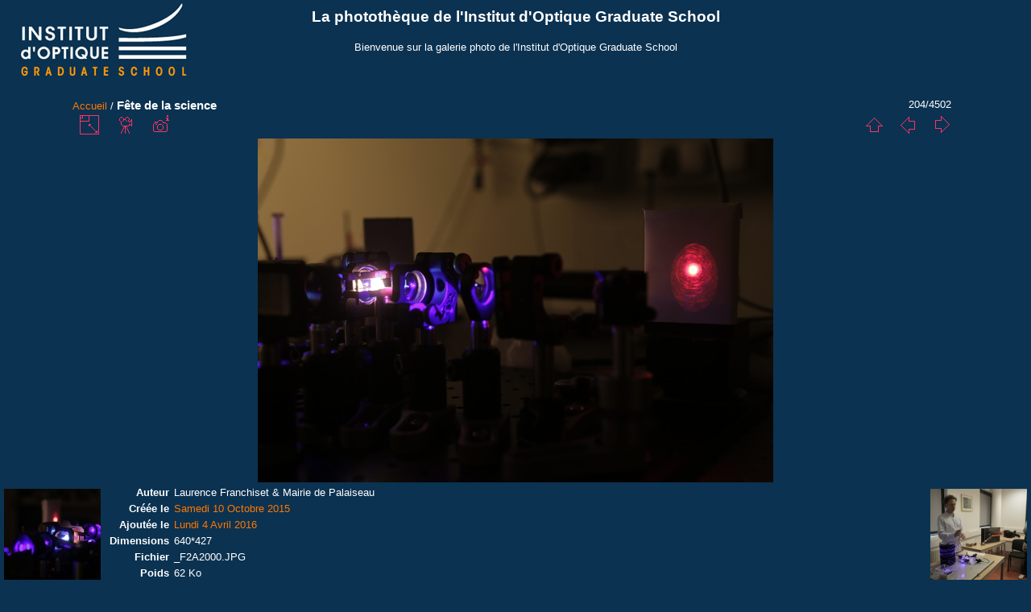

--- FILE ---
content_type: text/html; charset=utf-8
request_url: http://phototheque.institutoptique.fr/picture.php?/8440/categories
body_size: 11822
content:
<!DOCTYPE html>
<html lang="fr" dir="ltr">
<head>
<meta charset="utf-8">
<meta name="generator" content="Piwigo (aka PWG), see piwigo.org">

 
<meta name="author" content="Laurence Franchiset & Mairie de Palaiseau">
<meta name="keywords" content="2015, atelier d'optique, Charles Fabry, événement public, Fête de la science, hall, Institut d'Optique Graduate School, Laboratoire Charles Fabry, palaiseau, Portes ouvertes, SupOptique, Université Paris-Saclay">
<meta name="description" content="Fête de la science - _F2A2000.JPG">

<title>Fête de la science | La photothèque de l'Institut d'Optique Graduate School</title>
<link rel="shortcut icon" type="image/x-icon" href="themes/IOGS/icon/favicon.ico">

<link rel="start" title="Accueil" href="/" >
<link rel="search" title="Recherche" href="search.php" >

<link rel="first" title="Première" href="picture.php?/8883/categories" ><link rel="prev" title="Précédente" href="picture.php?/8441/categories" ><link rel="next" title="Suivante" href="picture.php?/8439/categories" ><link rel="last" title="Dernière" href="picture.php?/93/categories" ><link rel="up" title="Miniatures" href="index.php?/categories/flat/start-195" >
<link rel="canonical" href="picture.php?/8440">

 
	<!--[if lt IE 7]>
		<link rel="stylesheet" type="text/css" href="themes/default/fix-ie5-ie6.css">
	<![endif]-->
	<!--[if IE 7]>
		<link rel="stylesheet" type="text/css" href="themes/default/fix-ie7.css">
	<![endif]-->
	


<!-- BEGIN get_combined -->
<link rel="stylesheet" type="text/css" href="_data/combined/sqhpkl.css">


<!-- END get_combined -->

<!--[if lt IE 7]>
<script type="text/javascript" src="themes/default/js/pngfix.js"></script>
<![endif]-->

</head>

<body id="thePicturePage">

<div id="the_page">


<div id="theHeader"><h1>La photothèque de l'Institut d'Optique Graduate School</h1>

<p>Bienvenue sur la galerie photo de l'Institut d'Optique Graduate School</p></div>


<div id="content">



<div id="imageHeaderBar">
	<div class="browsePath">
		<a href="/">Accueil</a><span class="browsePathSeparator"> / </span><h2>Fête de la science</h2>
	</div>
</div>

<div id="imageToolBar">
<div class="imageNumber">204/4502</div>
<div class="navigationButtons">

<a href="index.php?/categories/flat/start-195" title="Miniatures" class="pwg-state-default pwg-button"> <span class="pwg-icon pwg-icon-arrow-n"></span><span class="pwg-button-text">Miniatures</span> </a><a href="picture.php?/8441/categories" title="Précédente : Fête de la science" class="pwg-state-default pwg-button"> <span class="pwg-icon pwg-icon-arrow-w"></span><span class="pwg-button-text">Précédente</span> </a><a href="picture.php?/8439/categories" title="Suivante : Fête de la science" class="pwg-state-default pwg-button pwg-button-icon-right"> <span class="pwg-icon pwg-icon-arrow-e"></span><span class="pwg-button-text">Suivante</span> </a>
</div>


<div class="actionButtons">

<a id="derivativeSwitchLink" title="Tailles de photo" class="pwg-state-default pwg-button" rel="nofollow"> <span class="pwg-icon pwg-icon-sizes"></span><span class="pwg-button-text">Tailles de photo</span> </a> <div id="derivativeSwitchBox" class="switchBox"> <div class="switchBoxTitle">Tailles de photo</div><span class="switchCheck" id="derivativeChecked2small" style="visibility:hidden">&#x2714; </span> <a href="javascript:changeImgSrc('_data/i/upload/2016/04/04/20160404130727-30668ae2-2s.jpg','2small','2small')">XXS - minuscule<span class="derivativeSizeDetails"> (240 x 160)</span> </a><br><span class="switchCheck" id="derivativeCheckedxsmall" style="visibility:hidden">&#x2714; </span> <a href="javascript:changeImgSrc('_data/i/upload/2016/04/04/20160404130727-30668ae2-xs.jpg','xsmall','xsmall')">XS - très petit<span class="derivativeSizeDetails"> (432 x 288)</span> </a><br><span class="switchCheck" id="derivativeCheckedsmall" style="visibility:hidden">&#x2714; </span> <a href="javascript:changeImgSrc('_data/i/upload/2016/04/04/20160404130727-30668ae2-sm.jpg','small','small')">S - petit<span class="derivativeSizeDetails"> (576 x 384)</span> </a><br><span class="switchCheck" id="derivativeCheckedOriginal">&#x2714; </span> <a href="javascript:changeImgSrc('./upload/2016/04/04/20160404130727-30668ae2.jpg','medium','Original')">Original<span class="derivativeSizeDetails"> (640 x 427)</span> </a><br></div>
<a href="picture.php?/8440/categories&amp;slideshow=" title="diaporama" class="pwg-state-default pwg-button" rel="nofollow"> <span class="pwg-icon pwg-icon-slideshow"></span><span class="pwg-button-text">diaporama</span> </a><a href="picture.php?/8440/categories&amp;metadata" title="Montrer les méta-données du fichier" class="pwg-state-default pwg-button" rel="nofollow"> <span class="pwg-icon pwg-icon-camera-info"></span><span class="pwg-button-text">Montrer les méta-données du fichier</span> </a></div>
</div>

<div id="theImageAndInfos">
<div id="theImage">

<img src="./upload/2016/04/04/20160404130727-30668ae2.jpg" width="640" height="427" alt="_F2A2000.JPG" id="theMainImage" usemap="#mapOriginal" title="Fête de la science - _F2A2000.JPG">

<map name="map2small"><area shape=rect coords="0,0,60,160" href="picture.php?/8441/categories" title="Précédente : Fête de la science" alt="Fête de la science"><area shape=rect coords="60,0,179,40" href="index.php?/categories/flat/start-195" title="Miniatures" alt="Miniatures"><area shape=rect coords="180,0,240,160" href="picture.php?/8439/categories" title="Suivante : Fête de la science" alt="Fête de la science"></map><map name="mapxsmall"><area shape=rect coords="0,0,108,288" href="picture.php?/8441/categories" title="Précédente : Fête de la science" alt="Fête de la science"><area shape=rect coords="108,0,322,72" href="index.php?/categories/flat/start-195" title="Miniatures" alt="Miniatures"><area shape=rect coords="324,0,432,288" href="picture.php?/8439/categories" title="Suivante : Fête de la science" alt="Fête de la science"></map><map name="mapsmall"><area shape=rect coords="0,0,144,384" href="picture.php?/8441/categories" title="Précédente : Fête de la science" alt="Fête de la science"><area shape=rect coords="144,0,429,96" href="index.php?/categories/flat/start-195" title="Miniatures" alt="Miniatures"><area shape=rect coords="433,0,576,384" href="picture.php?/8439/categories" title="Suivante : Fête de la science" alt="Fête de la science"></map><map name="mapOriginal"><area shape=rect coords="0,0,160,427" href="picture.php?/8441/categories" title="Précédente : Fête de la science" alt="Fête de la science"><area shape=rect coords="160,0,477,106" href="index.php?/categories/flat/start-195" title="Miniatures" alt="Miniatures"><area shape=rect coords="481,0,640,427" href="picture.php?/8439/categories" title="Suivante : Fête de la science" alt="Fête de la science"></map>


</div><div id="infoSwitcher"></div><div id="imageInfos">
	<div class="navThumbs">
			<a class="navThumb" id="linkPrev" href="picture.php?/8441/categories" title="Précédente : Fête de la science" rel="prev">
				<span class="thumbHover prevThumbHover"></span>
				<img src="_data/i/upload/2016/04/04/20160404130824-aa7ffb67-sq.jpg" alt="Fête de la science">
			</a>
			<a class="navThumb" id="linkNext" href="picture.php?/8439/categories" title="Suivante : Fête de la science" rel="next">
				<span class="thumbHover nextThumbHover"></span>
				<img src="_data/i/upload/2016/04/04/20160404130603-c759ac25-sq.jpg" alt="Fête de la science">
			</a>
	</div>

<dl id="standard" class="imageInfoTable">
<div id="Author" class="imageInfo"> <dt>Auteur</dt> <dd>Laurence Franchiset & Mairie de Palaiseau</dd> </div><div id="datecreate" class="imageInfo"> <dt>Créée le</dt> <dd><a href="index.php?/created-monthly-list-2015-10-10" rel="nofollow">Samedi 10 Octobre 2015</a></dd> </div><div id="datepost" class="imageInfo"> <dt>Ajoutée le</dt> <dd><a href="index.php?/posted-monthly-list-2016-04-04" rel="nofollow">Lundi 4 Avril 2016</a></dd> </div><div id="Dimensions" class="imageInfo"> <dt>Dimensions</dt> <dd>640*427</dd> </div><div id="File" class="imageInfo"> <dt>Fichier</dt> <dd>_F2A2000.JPG</dd> </div><div id="Filesize" class="imageInfo"> <dt>Poids</dt> <dd>62 Ko</dd> </div><div id="Tags" class="imageInfo"> <dt>Tags</dt> <dd><a href="index.php?/tags/245-2015">2015</a>, <a href="index.php?/tags/12-atelier_d_optique">atelier d'optique</a>, <a href="index.php?/tags/158-charles_fabry">Charles Fabry</a>, <a href="index.php?/tags/140-evenement_public">événement public</a>, <a href="index.php?/tags/45-fete_de_la_science">Fête de la science</a>, <a href="index.php?/tags/1-hall">hall</a>, <a href="index.php?/tags/228-institut_d_optique_graduate_school">Institut d'Optique Graduate School</a>, <a href="index.php?/tags/219-laboratoire_charles_fabry">Laboratoire Charles Fabry</a>, <a href="index.php?/tags/2-palaiseau">palaiseau</a>, <a href="index.php?/tags/46-portes_ouvertes">Portes ouvertes</a>, <a href="index.php?/tags/229-supoptique">SupOptique</a>, <a href="index.php?/tags/252-universite_paris_saclay">Université Paris-Saclay</a></dd> </div><div id="Categories" class="imageInfo"> <dt>Albums</dt> <dd> <ul><li><a href="index.php?/category/24">Evénements publics</a> / <a href="index.php?/category/43">Vie des laboratoires</a> / <a href="index.php?/category/387">Fête de la science</a> / <a href="index.php?/category/389">2015</a></li></ul> </dd> </div><div id="Visits" class="imageInfo"> <dt>Visites</dt> <dd>7469</dd> </div><div id="Average" class="imageInfo"> <dt>Score</dt> <dd><span id="ratingScore">pas de note</span> <span id="ratingCount"></span></dd> </div>

</dl>

</div>
</div>

<div id="comments" class="noCommentContent"><div id="commentsSwitcher"></div>
	<h3>0 commentaire</h3>

	<div id="pictureComments">
		<div style="clear:both"></div>
	</div>

</div>


</div>
<div id="copyright">


  Propulsé par	<a href="http://fr.piwigo.org" class="Piwigo">Piwigo</a>
  
</div>

</div>

<!-- BEGIN get_combined -->
<script type="text/javascript" src="themes/default/js/jquery.min.js?v2.8.5"></script>
<script type="text/javascript">//<![CDATA[

document.onkeydown = function(e){e=e||window.event;if (e.altKey) return true;var target=e.target||e.srcElement;if (target && target.type) return true;var keyCode=e.keyCode||e.which, docElem=document.documentElement, url;switch(keyCode){case 63235: case 39: if (e.ctrlKey || docElem.scrollLeft==docElem.scrollWidth-docElem.clientWidth)url="picture.php?/8439/categories"; break;case 63234: case 37: if (e.ctrlKey || docElem.scrollLeft==0)url="picture.php?/8441/categories"; break;case 36: if (e.ctrlKey)url="picture.php?/8883/categories"; break;case 35: if (e.ctrlKey)url="picture.php?/93/categories"; break;case 38: if (e.ctrlKey)url="index.php?/categories/flat/start-195"; break;}if (url) {window.location=url.replace("&amp;","&"); return false;}return true;}
function changeImgSrc(url,typeSave,typeMap)
{
	var theImg = document.getElementById("theMainImage");
	if (theImg)
	{
		theImg.removeAttribute("width");theImg.removeAttribute("height");
		theImg.src = url;
		theImg.useMap = "#map"+typeMap;
	}
	jQuery('#derivativeSwitchBox .switchCheck').css('visibility','hidden');
	jQuery('#derivativeChecked'+typeMap).css('visibility','visible');
	document.cookie = 'picture_deriv='+typeSave+';path=/';
}
(window.SwitchBox=window.SwitchBox||[]).push("#derivativeSwitchLink", "#derivativeSwitchBox");
//]]></script>
<script type="text/javascript">
(function() {
var s,after = document.getElementsByTagName('script')[document.getElementsByTagName('script').length-1];
s=document.createElement('script'); s.type='text/javascript'; s.async=true; s.src='themes/default/js/switchbox.js?v2.8.5';
after = after.parentNode.insertBefore(s, after);
})();
</script>
<!-- END get_combined -->

</body>
</html>